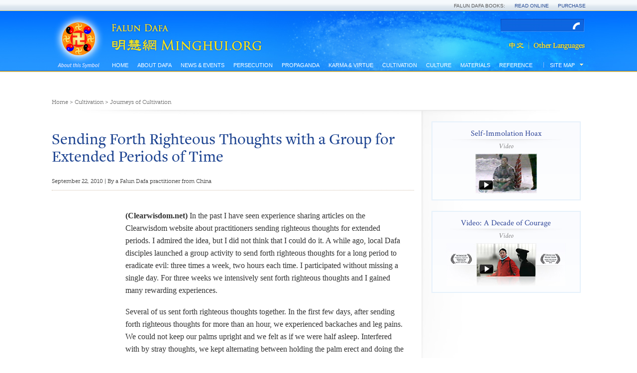

--- FILE ---
content_type: text/html
request_url: http://en.minghui.org/html/articles/2010/9/22/120167.html
body_size: 6925
content:
<!doctype html PUBLIC "-//W3C//DTD XHTML 1.0 Transitional//EN" "http://www.w3.org/TR/xhtml1/DTD/xhtml1-transitional.dtd">
<html xmlns="http://www.w3.org/1999/xhtml">
  <head>
    <meta content="text/html; charset=UTF-8" http-equiv="Content-Type" />
    <title>Sending Forth Righteous Thoughts with a Group for Extended Periods of Time | Falun Dafa - Minghui.org</title>
    <link href="http://fonts.googleapis.com/css?family=Crimson+Text:400,400italic" type="text/css" rel="stylesheet" />
    <link media="screen" href="/s/css/base.css?v=20141104" type="text/css" rel="stylesheet" />
    <link media="screen" href="/s/css/home.css?v=20141104" type="text/css" rel="stylesheet" />
    <link media="screen" href="/s/css/topnavi.css?v=20141104" type="text/css" rel="stylesheet" />
    <link media="screen" href="/s/css/scrollable-horizontal.css?v=20141104" type="text/css" rel="stylesheet" />
    <link media="screen" href="/s/css/category.css?v=20141104" type="text/css" rel="stylesheet" />
    <link media="screen" href="/s/css/fonts/stylesheet.css?v=20141104" type="text/css" rel="stylesheet" />
    <script src="/s/js/jquery-1.10.2.min.js?v=20141104" type="text/javascript"></script>
    <script src="/s/js/jquery.tools.min.js?v=20141104" type="text/javascript"></script>
    <script src="/s/js/jquery.mousewheel.js?v=20141104" type="text/javascript"></script>
    <script src="/s/js/jquery.cycle2.min.js?v=20141104" type="text/javascript"></script>
    <script src="/s/js/jquery.magnific-popup.min.js?v=20141104" type="text/javascript"></script>
    <script src="/s/js/scroller.js?v=20141104" type="text/javascript"></script>
    <script src="/s/js/enhancer.js?v=20141104" type="text/javascript"></script>
    <script src="/s/js/jwplayer/jwplayer.js?v=20141104" type="text/javascript"></script>
    <script type="text/javascript">
      jwplayer.key="mODm2FlfiKjomylLkhMy0W34VcZ+u7WqduRMTg==";
    </script>
  </head>
  <body>
    <div class="site-stripe">
      <ul>
        <li>Falun Dafa Books:</li>
        <li>
          <a href="http://www.falundafa.org/eng/falun-dafa-books.html" target="_blank" title="Read Falun Dafa books free online at FalunDafa.org">Read Online</a>
        </li>
        <li>
          <a href="http://www.tiantibooks.org/" target="_blank" title="Order hard copies of Falun Dafa books at Tianti Bookstore">Purchase</a>
        </li>
      </ul>
    </div>
    <div class="mainWrap">
      <div class="mainTop">
        <div class="mh-nei">
          <div class="headerTop">
            <div class="fltx">
              <a class="popup" href="/cc/21/" title="What is Falun?">
                <img width="87" src="/s/images/common/1x1.gif" height="97"></img>
              </a>
            </div>
            <div class="logoMH">
              <a href="/">
                <img width="330" src="/s/images/common/1x1.gif" height="67" />
              </a>
            </div>
            <div class="searchbox">
              <div id="globalsearch">
                <form action="http://search.en.minghui.org/" method="get" id="cse-search-box">
                  <input autocomplete="off" type="text" id="searchQuery" name="q" maxlength="100" />
                  <input type="submit" id="searchsubmit" value="OK" />
                </form>
              </div>
            </div>
            <div class="lgbt">
              <a class="zhongwen" href="http://www.minghui.org/">
                <img src="/s/images/common/zhongwen.png" alt="" />
              </a>
              <a class="other" href="http://www.minghui.org/mh/subsites.html">
                <img src="/s/images/common/other.png" alt="" />
              </a>
            </div>
          </div>
          <div class="naviWrap">
            <div class="nav-siteWrapBox">
              <div class="nav-siteWrap">
                <div id="nav-site">
                  <ul class="list-l1">
                    <li>
                      <a class="label-l1" href="/">Home</a>
                    </li>
                    <li>
                      <a class="label-l1" href="/cc/15/">About Dafa</a>
                      <div class="wrapper-l2" style="z-index: 1; opacity: 0; display: none;">
                        <ul class="list-l2" style="width:700px;">
                          <li><a class="label-12" href="/cc/16/">Introduction to Falun Dafa</a></li>
                          <li><a class="label-12" href="/cc/17/">Health Benefits</a></li>
                          <li><a class="label-12" href="/cc/18/">How to Learn</a></li>
                          <li><a class="label-12" href="/cc/21/">What is Falun?</a></li>
                          <li class="mid-last"><a class="label-12" href="/cc/22/">Early Days in China</a></li>
                          <div class="clear"></div>
                        </ul>
                      </div>
                    </li>
                    <li>
                      <a class="label-l1" href="/cc/33/">News &amp; Events</a>
                      <div class="wrapper-l2" style="z-index: 1; opacity: 0; display: none;">
                        <ul class="list-l2" style="width:920px;">
                          <li><a class="label-12" href="/cc/35/">Rallies & Protests</a></li>
                          <li><a class="label-12" href="/cc/36/">World Falun Dafa Day</a></li>
                          <li><a class="label-12" href="/cc/37/">April 25 Events</a></li>
                          <li><a class="label-12" href="/cc/38/">July 20 Events</a></li>
                          <li><a class="label-12" href="/cc/47/">Art & Photo Exhibits</a></li>
                          <li><a class="label-12" href="/cc/84/">Shen Yun Performing Arts</a></li>
                          <li class="mid-last"><a class="label-12" href="/cc/34/">Other Community Events</a></li>
                          <div class="clear"></div>
                          <li><a class="label-12" href="/cc/39/">Falun Dafa in the Media</a></li>
                          <li><a class="label-12" href="/cc/45/">Opinion & Perspective</a></li>
                          <li class="mid-last"><a class="label-12" href="/cc/31/">Greetings</a></li>
                          <div class="clear"></div>
                        </ul>
                      </div>
                    </li>
                    <li>
                      <a class="label-l1" href="/cc/1/">Persecution</a>
                      <div class="wrapper-l2" style="z-index: 1; opacity: 0; display: none;">
                        <ul class="list-l2" style="width:920px;">
                          <li><a class="label-12" href="/cc/2/">Overview of persecution</a></li>
                          <li><a class="label-12" href="/cc/3/">Why is Falun Dafa Persecuted?</a></li>
                          <li><a class="label-12" href="/cc/4/">Deaths</a></li>
                          <li><a class="label-12" href="/cc/8/">Organ Harvesting</a></li>
                          <li><a class="label-12" href="/cc/5/">Torture</a></li>
                          <li><a class="label-12" href="/cc/7/">Imprisonment & Forced Labor</a></li>
                          <li class="mid-last"><a class="label-12" href="/cc/10/">Accounts of Persecution</a></li>
                          <div class="clear"></div>
                          <li><a class="label-12" href="/cc/6/">Disappearance</a></li>
                          <li class="mid-last"><a class="label-12" href="/cc/11/">Persecution Outside China</a></li>
                          <div class="clear"></div>
                        </ul>
                      </div>
                    </li>
                    <li>
                      <a class="label-l1" href="/cc/9/">Propaganda</a>
                      <div class="wrapper-l2" style="z-index: 1; opacity: 0; display: none;">
                        <ul class="list-l2" style="width:710px;">
                          <li><a class="label-12" href="/cc/86/">Peaceful Appeal of April 25, 1999</a></li>
                          <li><a class="label-12" href="/cc/87/">1,400 Alleged Deaths</a></li>
                          <li><a class="label-12" href="/cc/88/">Self-Immolation Hoax on Tiananmen Square</a></li>
                          <li class="mid-last"><a class="label-12" href="/cc/89/">More Propaganda</a></li>
                          <div class="clear"></div>
                        </ul>
                      </div>
                    </li>
                    <li>
                      <a class="label-l1" href="/cc/14/">Karma &amp; Virtue</a>
                      <div class="wrapper-l2" style="z-index: 1; opacity: 0; display: none;">
                        <ul class="list-l2" style="width:710px;">
                          <li><a class="label-12" href="/cc/57/">Good is Rewarded</a></li>
                          <li><a class="label-12" href="/cc/58/">Evil Meets with Evil</a></li>
                          <li><a class="label-12" href="/cc/60/">People in China Awaken to the Truth</a></li>
                          <li><a class="label-12" href="/cc/13/">Grassroots Resistance in China</a></li>
                          <li><a class="label-12" href="/cc/20/">Voices of Support Worldwide</a></li>
                          <li><a class="label-12" href="/cc/90/">Prosecuting Jiang Zemin</a></li>
                          <li><a class="label-12" href="/cc/12/">Lawyers and Lawsuits</a></li>
                          <li class="mid-last"><a class="label-12" href="/cc/59/">Solemn Declarations</a></li>
                          <div class="clear"></div>
                        </ul>
                      </div>
                    </li>
                    <li>
                      <a class="label-l1" href="/cc/24/">Cultivation</a>
                      <div class="wrapper-l2" style="z-index: 1; opacity: 0; display: none;">
                        <ul class="list-l2" style="width:1050px;">
                          <li><a class="label-12" href="/cc/25/">Beginning Cultivation</a></li>
                          <li><a class="label-12" href="/cc/63/">Improving Oneself</a></li>
                          <li><a class="label-12" href="/cc/64/">Journeys of Cultivation</a></li>
                          <li><a class="label-12" href="/cc/65/">Clarifying the Truth</a></li>
                          <li><a class="label-12" href="/cc/66/">Standing Up for Falun Dafa</a></li>
                          <li><a class="label-12" href="/cc/67/">Young Practitioners' Experiences</a></li>
                          <li class="mid-last"><a class="label-12" href="/cc/68/">Falun Dafa's Divine Power</a></li>
                          <div class="clear"></div>
                          <li><a class="label-12" href="/cc/69/">Returning to Cultivation</a></li>
                          <li><a class="label-12" href="/cc/70/">Sending Righteous Thoughts</a></li>
                          <li><a class="label-12" href="/cc/27/">Experience Sharing Conferences</a></li>
                          <li><a class="label-12" href="/cc/28/">China Fahuis on Minghui.org</a></li>
                          <li class="mid-last"><a class="label-12" href="/cc/32/">Articles with Master Li's Comments</a></li>
                          <div class="clear"></div>
                        </ul>
                      </div>
                    </li>
                    <li>
                      <a class="label-l1" href="/cc/46/">Culture</a>
                      <div class="wrapper-l2" style="z-index: 1; opacity: 0; display: none;">
                        <ul class="list-l2" style="width:400px;">
                          <li><a class="label-12" href="/cc/83/">Traditional Culture</a></li>
                          <li class="mid-last"><a class="label-12" href="/cc/85/">Music & Art</a></li>
                          <div class="clear"></div>
                        </ul>
                      </div>
                    </li>
                    <li>
                      <a class="label-l1" href="/cc/40/">Materials</a>
                      <div class="wrapper-l2" style="z-index: 1; opacity: 0; display: none;">
                        <ul class="list-l2" style="width:500px;">
                          <li><a class="label-12" href="/cc/43/">Podcasts</a></li>
                          <li><a class="label-12" href="/cc/41/">Videos</a></li>
                          <li><a class="label-12" href="/cc/49/">Flyers and Handouts</a></li>
                          <li><a class="label-12" href="/cc/52/">Bi-monthly newsletter</a></li>
                          <li class="mid-last"><a class="label-12" href="/cc/48/">Minghui Books</a></li>
                          <div class="clear"></div>
                        </ul>
                      </div>
                    </li>
                    <li>
                      <a class="label-l1" href="/cc/44/">Reference</a>
                      <div class="wrapper-l2" style="z-index: 1; opacity: 0; display: none;">
                        <ul class="list-l2" style="width:400px;">
                          <li><a class="label-12" href="/cc/23/">Master Li's Recent Articles</a></li>
                          <li class="mid-last"><a class="label-12" href="/cc/101/">Editorials & Notices</a></li>
                          <div class="clear"></div>
                        </ul>
                      </div>
                    </li>
                  </ul>
                </div>
              </div>
            </div>
            <div class="clear"></div>
                    <div id="weekend">
          <h3>
            <span class="shuline">
              <span class="left-txt">Site Map</span>
            </span>
          </h3>
          <ol>
            <div class="grid6col">
              <div class="column first">
                <h4 class="columnTitleDro">
                  <a href="#">About Us</a>
                </h4>
                <ul class="columnDro">
                  <li>
                    <a href="/html/pages/contact-us/">Contact Us</a>
                  </li>
                  <li>
                    <a href="/html/pages/about-minghui/">About Minghui</a>
                    <span class="mhlogoSm">
                      <a href="#">
                        <img src="/s/images/common/mhlogoSm.jpg" />
                      </a>
                    </span>
                    <span class="lineDown"></span>
                  </li>
                  <li>
                    <a href="/html/2015.html">Archive</a>
                  </li>
                  <li>
                    <a href="/html/pages/subscribe/">Subscribe</a>
                  </li>
                  <li>
                    <a href="/html/pages/links/">Links</a>
                  </li>
                  <li>
                    <a href="http://www.minghui.org/mh/subsites.html">Languages</a>
                  </li>
                </ul>
              </div>
              <div class="column">
                <h4 class="columnTitleDro">
                  <a href="/cc/15/">About Dafa</a>
                </h4>
                <ul class="columnDro menu noaccordion">
                  <li><a href="/cc/16/">Introduction to Falun Dafa</a></li>
                  <li><a href="/cc/17/">Health Benefits</a></li>
                  <li><a href="/cc/18/">How to Learn</a></li>
                  <li><a href="/cc/21/">What is Falun?</a></li>
                  <li class="expandWrap"><a href="/cc/22/"><span class="leftLink">Early Days in China</span><span class="plusWrap"></span></a><ul class="acitem"><li class="lev3 firstli"><a href="/cc/61/">Master Li's Lectures in China</a></li><li class="lev3"><a href="/cc/62/">Personal Accounts of Early Days</a></li></ul></li>
                </ul>
                <h4 class="columnTitleDro">
                  <a href="/cc/33/">News &amp; Events</a>
                </h4>
                <ul class="columnDro menu noaccordion">
                  <li><a href="/cc/35/">Rallies & Protests</a></li>
                  <li class="expandWrap"><a href="/cc/36/"><span class="leftLink">World Falun Dafa Day</span><span class="plusWrap"></span></a><ul class="acitem"><li class="lev3 firstli"><a href="/cc/81/">Dafa Day Celebrations</a></li><li class="lev3"><a href="/cc/82/">Dafa Day Perspectives</a></li><li class="lev3"><a href="/cc/80/">Dafa Day Recognition</a></li><li class="lev3"><a href="/cc/79/">Dafa Day Art Designs</a></li></ul></li>
                  <li><a href="/cc/37/">April 25 Events</a></li>
                  <li><a href="/cc/38/">July 20 Events</a></li>
                  <li><a href="/cc/47/">Art & Photo Exhibits</a></li>
                  <li><a href="/cc/84/">Shen Yun Performing Arts</a></li>
                  <li><a href="/cc/34/">Other Community Events</a></li>
                  <li><a href="/cc/39/">Falun Dafa in the Media</a></li>
                  <li><a href="/cc/45/">Opinion & Perspective</a></li>
                  <li><a href="/cc/31/">Greetings</a></li>
                </ul>
              </div>
              <div class="column ab">
                <h4 class="columnTitleDro">
                  <a href="/cc/1/">Persecution</a>
                </h4>
                <ul class="columnDro menu noaccordion">
                  <li><a href="/cc/2/">Overview of persecution</a></li>
                  <li><a href="/cc/3/">Why is Falun Dafa Persecuted?</a></li>
                  <li><a href="/cc/4/">Deaths</a></li>
                  <li><a href="/cc/8/">Organ Harvesting</a></li>
                  <li class="expandWrap"><a href="/cc/5/"><span class="leftLink">Torture</span><span class="plusWrap"></span></a><ul class="acitem"><li class="lev3 firstli"><a href="/cc/53/">Physical Torture Methods</a></li><li class="lev3"><a href="/cc/54/">Brainwashing</a></li><li class="lev3"><a href="/cc/55/">Torture of Women</a></li><li class="lev3"><a href="/cc/56/">Psychiatric Torture</a></li></ul></li>
                  <li><a href="/cc/7/">Imprisonment & Forced Labor</a></li>
                  <li><a href="/cc/10/">Accounts of Persecution</a></li>
                  <li><a href="/cc/6/">Disappearance</a></li>
                  <li><a href="/cc/11/">Persecution Outside China</a></li>
                </ul>
                <h4 class="columnTitleDro">
                  <a href="/cc/9/">Propaganda</a>
                </h4>
                <ul class="columnDro menu noaccordion">
                  <li><a href="/cc/86/">Peaceful Appeal of April 25, 1999</a></li>
                  <li><a href="/cc/87/">1,400 Alleged Deaths</a></li>
                  <li><a href="/cc/88/">Self-Immolation Hoax on Tiananmen Square</a></li>
                  <li><a href="/cc/89/">More Propaganda</a></li>
                </ul>
              </div>
              <div class="column">
                <h4 class="columnTitleDro">
                  <a href="/cc/14/">Karma &amp; Virtue</a>
                </h4>
                <ul class="columnDro menu noaccordion">
                  <li><a href="/cc/57/">Good is Rewarded</a></li>
                  <li><a href="/cc/58/">Evil Meets with Evil</a></li>
                  <li><a href="/cc/60/">People in China Awaken to the Truth</a></li>
                  <li><a href="/cc/13/">Grassroots Resistance in China</a></li>
                  <li><a href="/cc/20/">Voices of Support Worldwide</a></li>
                  <li><a href="/cc/90/">Prosecuting Jiang Zemin</a></li>
                  <li><a href="/cc/12/">Lawyers and Lawsuits</a></li>
                  <li><a href="/cc/59/">Solemn Declarations</a></li>
                </ul>
                <h4 class="columnTitleDro">
                  <a href="/cc/24/">Cultivation</a>
                </h4>
                <ul class="columnDro menu noaccordion">
                  <li><a href="/cc/25/">Beginning Cultivation</a></li>
                  <li><a href="/cc/63/">Improving Oneself</a></li>
                  <li><a href="/cc/64/">Journeys of Cultivation</a></li>
                  <li><a href="/cc/65/">Clarifying the Truth</a></li>
                  <li><a href="/cc/66/">Standing Up for Falun Dafa</a></li>
                  <li><a href="/cc/67/">Young Practitioners' Experiences</a></li>
                  <li><a href="/cc/68/">Falun Dafa's Divine Power</a></li>
                  <li><a href="/cc/69/">Returning to Cultivation</a></li>
                  <li><a href="/cc/70/">Sending Righteous Thoughts</a></li>
                  <li><a href="/cc/27/">Experience Sharing Conferences</a></li>
                  <li class="expandWrap"><a href="/cc/28/"><span class="leftLink">China Fahuis on Minghui.org</span><span class="plusWrap"></span></a><ul class="acitem"><li class="lev3 firstli"><a href="/cc/71/">1st China Fahui on Minghui.org</a></li><li class="lev3"><a href="/cc/72/">2nd China Fahui on Minghui.org</a></li><li class="lev3"><a href="/cc/73/">3rd China Fahui on Minghui.org</a></li><li class="lev3"><a href="/cc/74/">4th China Fahui on Minghui.org</a></li><li class="lev3"><a href="/cc/75/">5th China Fahui on Minghui.org</a></li><li class="lev3"><a href="/cc/76/">6th China Fahui on Minghui.org</a></li><li class="lev3"><a href="/cc/77/">7th China Fahui on Minghui.org</a></li><li class="lev3"><a href="/cc/78/">8th China Fahui on Minghui.org</a></li><li class="lev3"><a href="/cc/91/">9th China Fahui on Minghui.org</a></li><li class="lev3"><a href="/cc/103/">10th China Fahui on Minghui.org</a></li><li class="lev3"><a href="/cc/106/">11th China Fahui on Minghui.org</a></li></ul></li>
                  <li><a href="/cc/32/">Articles with Master Li's Comments</a></li>
                </ul>
              </div>
              <div class="column last">
                <h4 class="columnTitleDro">
                  <a href="/cc/46/">Culture</a>
                </h4>
                <ul class="columnDro menu noaccordion">
                  <li><a href="/cc/83/">Traditional Culture</a></li>
                  <li><a href="/cc/85/">Music & Art</a></li>
                </ul>
                <h4 class="columnTitleDro">
                  <a href="/cc/40/">Materials</a>
                </h4>
                <ul class="columnDro menu noaccordion">
                  <li><a href="/cc/43/">Podcasts</a></li>
                  <li><a href="/cc/41/">Videos</a></li>
                  <li><a href="/cc/49/">Flyers and Handouts</a></li>
                  <li><a href="/cc/52/">Bi-monthly newsletter</a></li>
                  <li><a href="/cc/48/">Minghui Books</a></li>
                </ul>
                <h4 class="columnTitleDro">
                  <a href="/cc/44/">Reference</a>
                </h4>
                <ul class="columnDro menu noaccordion">
                  <li><a href="/cc/23/">Master Li's Recent Articles</a></li>
                  <li class="expandWrap"><a href="/cc/101/"><span class="leftLink">Editorials & Notices</span><span class="plusWrap"></span></a><ul class="acitem"><li class="lev3 firstli"><a href="/cc/29/">Minghui Editorials</a></li><li class="lev3"><a href="/cc/92/">Minghui Notices</a></li><li class="lev3 lev4"><a href="/cc/93/">Sending Righteous Thoughts</a></li><li class="lev3 lev4"><a href="/cc/94/">Revisions to Articles and Books</a></li><li class="lev3 lev4"><a href="/cc/95/">Calls for Articles</a></li><li class="lev3 lev4"><a href="/cc/96/">Books & Publications</a></li><li class="lev3 lev4"><a href="/cc/97/">Other Minghui Notices</a></li><li class="lev3"><a href="/cc/98/">Fei Tian Academy Notices</a></li><li class="lev3"><a href="/cc/99/">Falun Dafa Association Notices</a></li></ul></li>
                </ul>
              </div>
            </div>
          </ol>
        </div>
        <div id="headline"></div>

          </div>
          <div id="main" data-related-articles="64">
            <div class="mainContainer">
              <div id="content">
                <div class="theCurrent cDGray">
                  <a href="/">Home</a>
                   &gt; 
                  <a href="/cc/24/">Cultivation</a>
                   &gt; 
                  <a href="/cc/64/">Journeys of Cultivation</a>
                </div>
                <div class="grid2colC">
                  <div class="column first">
                    <div class="leftMain cf">
                      <div class="articleTitleInfo cf">
                        <h2 class="articleTitle cABlue">
                          Sending Forth Righteous Thoughts with a Group for Extended Periods of Time
                        </h2>
                        <div class="dateShare cf">
                          <div class="dateShare cf">
                            <span class="dateNei cMGray">September 22, 2010 | By a Falun Dafa practitioner from China</span>
                            <span class="shareBox">
                              <!-- AddThis Button BEGIN -->
                              <div class="addthis_toolbox addthis_default_style">
                                <a class="addthis_button_facebook"></a>
                                <a class="addthis_button_twitter"></a>
                                <a class="addthis_button_email"></a>
                                <a class="addthis_button_compact"></a>
                                <a class="at300b" href="/html/articles/2010/9/22/120167p.html">
                                  <span class="at300bs at15nc" style="background: url(/s/images/common/print.png) top left"></span>
                                </a>
                                <a class="addthis_button_google_plusone"></a>
                                <script>var addthis_config = {"data_track_addressbar":false};</script>
                                <script async="async" type="text/javascript" src="//s7.addthis.com/js/300/addthis_widget.js#pubid=ra-549ee4da4cebac98"></script>
                                <!-- AddThis Button END -->
                              </div>
                            </span>
                          </div>
                        </div>
                      </div>
                      <div class="grid2colL">
                        <div class="columnA last">
                          <div class="articleBody">
                            <div class="articleZhengwen geo cBBlack">
                              <p><P><strong>(Clearwisdom.net)</strong> In the past I have seen experience sharing articles on the Clearwisdom website about practitioners sending righteous thoughts for extended periods. I admired the idea, but I did not think that I could do it. A while ago, local Dafa disciples launched a group activity to send forth righteous thoughts for a long period to eradicate evil: three times a week, two hours each time. I participated without missing a single day. For three weeks we intensively sent forth righteous thoughts and I gained many rewarding experiences. 
<P>Several of us sent forth righteous thoughts together. In the first few days, after sending forth righteous thoughts for more than an hour, we experienced backaches and leg pains. We could not keep our palms upright and we felt as if we were half asleep. Interfered with by stray thoughts, we kept alternating between holding the palm erect and doing the lotus hand position. Then we started reminding each other and encouraging each other to persevere to the time we had set for sending forth righteous thoughts. By the eighth day, we could hold our palms upright for an hour and hold the big lotus palms position for an hour. Stray thoughts and drowsiness decreased as our Main Consciousnesses became stronger and the energy field became more powerful. Moreover, our righteous thoughts are now focused and strong during the four set times of global sending forth righteous thoughts activities; we can easily do it for 20 to 30 minutes. 
<P>Sunday morning at 6:00 o&#39;clock, while sending forth righteous thoughts, I felt that my body was gone after sitting for a while. I felt myself like a mass of steam, unconstrained and tranquil, and all evil was completely eliminated. Then I felt myself elevated to a great white light that illuminated intensely; it was limitless and boundless. Deeply aware of the mysterious Buddha Fa and deeply feeling Master&#39;s immense mercy, I had tears in my eyes and my heart was profoundly moved. When it ended, it was already 6:42. 
<P>I strongly recognize that this is the result of perseverance with participation in group righteous thoughts of long duration to eradicate evil. I thanked the local practitioners who organized the event that led me to undertake this activity. I also thanked the fellow practitioners who joined me in sending forth righteous thoughts. Their encouragement and support helped me overcome the drowsiness, stray thoughts, and incorrect hand positions while sending forth righteous thoughts and so on. It would have been difficult to keep it up by myself and achieve such enhancements. 
<P>Let us treasure this opportunity to coordinate and cooperate with each other to organize group activities of sending forth righteous thoughts. Intensively sending forth righteous thoughts in a group for long periods to eradicate evil can unite us into one strong entity. Let us display the divine powers of Buddha Fa in order to disintegrate the evil at the final stage and to rescue fellow practitioners from detention centers. Let us save more sentient beings and fulfill our prehistoric vows.</p>
                            </div>
                            <div class="downInfo geo">
                              <p>
                                <a class="cBBlue" href="http://www.minghui.org/mh/articles/2010/9/14/229616.html">Chinese version available</a>
                              </p>
                              <p>
                                <span class="cMGray arial daxie" style="font-size:11px;font-weight:bold;">Category:</span>
                                <a class="cBBlue" href="/cc/64/">Journeys of Cultivation</a>
                              </p>
                            </div>
                          </div>
                          <div class="RelatedArticle">
                            <div class="RTitle daxie">Related Articles</div>
                            <div class="RelatedArticleLi cABlue">
                              <div class="ajax-loading"></div>
                            </div>
                          </div>
                        </div>
                      </div>
                      <div class="grid2colL hengDown">
                        <div class="columnB first">
                          <div class="PreviouBox">
                            <span class="daxie">
                              <a href="/html/articles/2010/9/22/120166.html">Previous</a>
                            </span>
                            <p>
                              <a href="/html/articles/2010/9/22/120166.html">
                                “Additional Persecution News from China - September 12, 2010, Part 2 (28 Reports) ”
                              </a>
                            </p>
                          </div>
                        </div>
                        <div class="columnB last">
                          <div class="NextBox">
                            <span class="daxie">
                              <a href="/html/articles/2010/9/22/120168.html">Next</a>
                            </span>
                            <p>
                              <a href="/html/articles/2010/9/22/120168.html">
                                “Additional Persecution News from China - September 15, 2010 (36 Reports)”
                              </a>
                            </p>
                          </div>
                        </div>
                      </div>
                    </div>
                  </div>
                  <div class="column last">
                    <div class="featuredBlock">
                      <div class="nei">
                        <h2 class="titleR">Self-Immolation Hoax</h2>
                        <div class="imgWrap">
                          <h3 class="titleRs">Video</h3>
                          <div class="imgslide">
                            <a href="http://www.falsefire.com/" target="_blank">
                              <img src="/s/images/common/video-img2.jpg" />
                            </a>
                          </div>
                        </div>
                      </div>
                    </div>
                    <div class="featuredBlock">
                      <div class="nei">
                        <h2 class="titleR">Video: A Decade of Courage</h2>
                        <div class="imgWrap">
                          <h3 class="titleRs">Video</h3>
                          <div class="imgslide">
                            <a href="/html/pages/a-decade-of-courage-part-1/">
                              <img src="/s/images/common/video-img1.jpg" />
                            </a>
                          </div>
                        </div>
                      </div>
                    </div>
                  </div>
                </div>
              </div>
            </div>
          </div>
        </div>
        <div class="clear"></div>
                <div class="footWrap">
          <div class="footNei">
            <div class="grid6colB">
              <div class="column first">
                <h3 class="columnTitle cf">
                  <a href="#">About Us</a>
                </h3>
                <ul class="columnLi">
                  <li>
                    <a href="/html/pages/contact-us/">Contact Us</a>
                  </li>
                  <li>
                    <a href="/html/pages/about-minghui/">About Minghui</a>
                    <span class="mhlogoSm">
                      <a href="#">
                        <img src="/s/images/common/mhlogoSm.jpg" />
                      </a>
                    </span>
                    <span class="lineDown"></span>
                  </li>
                  <li>
                    <a href="/html/2015.html">Archive</a>
                  </li>
                  <li>
                    <a href="/html/pages/subscribe/">Subscribe</a>
                  </li>
                  <li>
                    <a href="/html/pages/links/">Links</a>
                  </li>
                  <li>
                    <a href="http://www.minghui.org/mh/subsites.html">Languages</a>
                  </li>
                </ul>
              </div>
              <div class="column persecution">
                <h3 class="columnTitle cf">
                  <a href="/cc/15/">About Dafa</a>
                </h3>
                <ul class="columnLi">
                  <li><a href="/cc/16/">Introduction to Falun Dafa</a></li>
                  <li><a href="/cc/17/">Health Benefits</a></li>
                  <li><a href="/cc/18/">How to Learn</a></li>
                  <li><a href="/cc/21/">What is Falun?</a></li>
                  <li><a href="/cc/22/">Early Days in China</a></li>
                </ul>
                <h3 class="columnTitle cf">
                  <a href="/cc/33/">News &amp; Events</a>
                </h3>
                <ul class="columnLi">
                  <li><a href="/cc/35/">Rallies & Protests</a></li>
                  <li><a href="/cc/36/">World Falun Dafa Day</a></li>
                  <li><a href="/cc/37/">April 25 Events</a></li>
                  <li><a href="/cc/38/">July 20 Events</a></li>
                  <li><a href="/cc/47/">Art & Photo Exhibits</a></li>
                  <li><a href="/cc/84/">Shen Yun Performing Arts</a></li>
                  <li><a href="/cc/34/">Other Community Events</a></li>
                  <li><a href="/cc/39/">Falun Dafa in the Media</a></li>
                  <li><a href="/cc/45/">Opinion & Perspective</a></li>
                  <li><a href="/cc/31/">Greetings</a></li>
                </ul>
              </div>
              <div class="column aboutDF">
                <h3 class="columnTitle cf">
                  <a href="/cc/1/">Persecution</a>
                </h3>
                <ul class="columnLi">
                  <li><a href="/cc/2/">Overview of persecution</a></li>
                  <li><a href="/cc/3/">Why is Falun Dafa Persecuted?</a></li>
                  <li><a href="/cc/4/">Deaths</a></li>
                  <li><a href="/cc/8/">Organ Harvesting</a></li>
                  <li><a href="/cc/5/">Torture</a></li>
                  <li><a href="/cc/7/">Imprisonment & Forced Labor</a></li>
                  <li><a href="/cc/10/">Accounts of Persecution</a></li>
                  <li><a href="/cc/6/">Disappearance</a></li>
                  <li><a href="/cc/11/">Persecution Outside China</a></li>
                </ul>
                <h3 class="columnTitle cf">
                  <a href="/cc/9/">Propaganda</a>
                </h3>
                <ul class="columnLi">
                  <li><a href="/cc/86/">Peaceful Appeal of April 25, 1999</a></li>
                  <li><a href="/cc/87/">1,400 Alleged Deaths</a></li>
                  <li><a href="/cc/88/">Self-Immolation Hoax on Tiananmen Square</a></li>
                  <li><a href="/cc/89/">More Propaganda</a></li>
                </ul>
              </div>
              <div class="column pra">
                <h3 class="columnTitle cf">
                  <a href="/cc/14/">Karma &amp; Virtue</a>
                </h3>
                <ul class="columnLi">
                  <li><a href="/cc/57/">Good is Rewarded</a></li>
                  <li><a href="/cc/58/">Evil Meets with Evil</a></li>
                  <li><a href="/cc/60/">People in China Awaken to the Truth</a></li>
                  <li><a href="/cc/13/">Grassroots Resistance in China</a></li>
                  <li><a href="/cc/20/">Voices of Support Worldwide</a></li>
                  <li><a href="/cc/90/">Prosecuting Jiang Zemin</a></li>
                  <li><a href="/cc/12/">Lawyers and Lawsuits</a></li>
                  <li><a href="/cc/59/">Solemn Declarations</a></li>
                </ul>
                <h3 class="columnTitle cf">
                  <a href="/cc/24/">Cultivation</a>
                </h3>
                <ul class="columnLi">
                  <li><a href="/cc/25/">Beginning Cultivation</a></li>
                  <li><a href="/cc/63/">Improving Oneself</a></li>
                  <li><a href="/cc/64/">Journeys of Cultivation</a></li>
                  <li><a href="/cc/65/">Clarifying the Truth</a></li>
                  <li><a href="/cc/66/">Standing Up for Falun Dafa</a></li>
                  <li><a href="/cc/67/">Young Practitioners' Experiences</a></li>
                  <li><a href="/cc/68/">Falun Dafa's Divine Power</a></li>
                  <li><a href="/cc/69/">Returning to Cultivation</a></li>
                  <li><a href="/cc/70/">Sending Righteous Thoughts</a></li>
                  <li><a href="/cc/27/">Experience Sharing Conferences</a></li>
                  <li><a href="/cc/28/">China Fahuis on Minghui.org</a></li>
                  <li><a href="/cc/32/">Articles with Master Li's Comments</a></li>
                </ul>
              </div>
              <div class="column world last">
                <h3 class="columnTitle cf">
                  <a href="/cc/46/">Culture</a>
                </h3>
                <ul class="columnLi">
                  <li><a href="/cc/83/">Traditional Culture</a></li>
                  <li><a href="/cc/85/">Music & Art</a></li>
                </ul>
                <h3 class="columnTitle cf">
                  <a href="/cc/40/">Materials</a>
                </h3>
                <ul class="columnLi">
                  <li><a href="/cc/43/">Podcasts</a></li>
                  <li><a href="/cc/41/">Videos</a></li>
                  <li><a href="/cc/49/">Flyers and Handouts</a></li>
                  <li><a href="/cc/52/">Bi-monthly newsletter</a></li>
                  <li><a href="/cc/48/">Minghui Books</a></li>
                </ul>
                <h3 class="columnTitle cf">
                  <a href="/cc/44/">Reference</a>
                </h3>
                <ul class="columnLi">
                  <li><a href="/cc/23/">Master Li's Recent Articles</a></li>
                  <li><a href="/cc/101/">Editorials & Notices</a></li>
                </ul>
              </div>
            </div>
          </div>
          <div class="footCopyright">
            &copy; Copyright Minghui.org 1999-2015
          </div>
        </div>

      </div>
    </div>
    <script type="text/javascript">
        var _paq = _paq || [];
        _paq.push(['trackPageView']);
        _paq.push(['enableLinkTracking']);
        (function() {
            var u="//data.noip.us/piwik/";
            _paq.push(['setTrackerUrl', u+'piwik.php']);
            _paq.push(['setSiteId', 1]);
            var d=document, g=d.createElement('script'), s=d.getElementsByTagName('script')[0];
            g.type='text/javascript'; g.async=true; g.defer=true; g.src=u+'piwik.js'; s.parentNode.insertBefore(g,s);
        })();
    </script>
    <noscript><p><img src="//data.noip.us/piwik/piwik.php?idsite=1" style="border:0;" alt="" /></p></noscript>
  </body>
</html>
